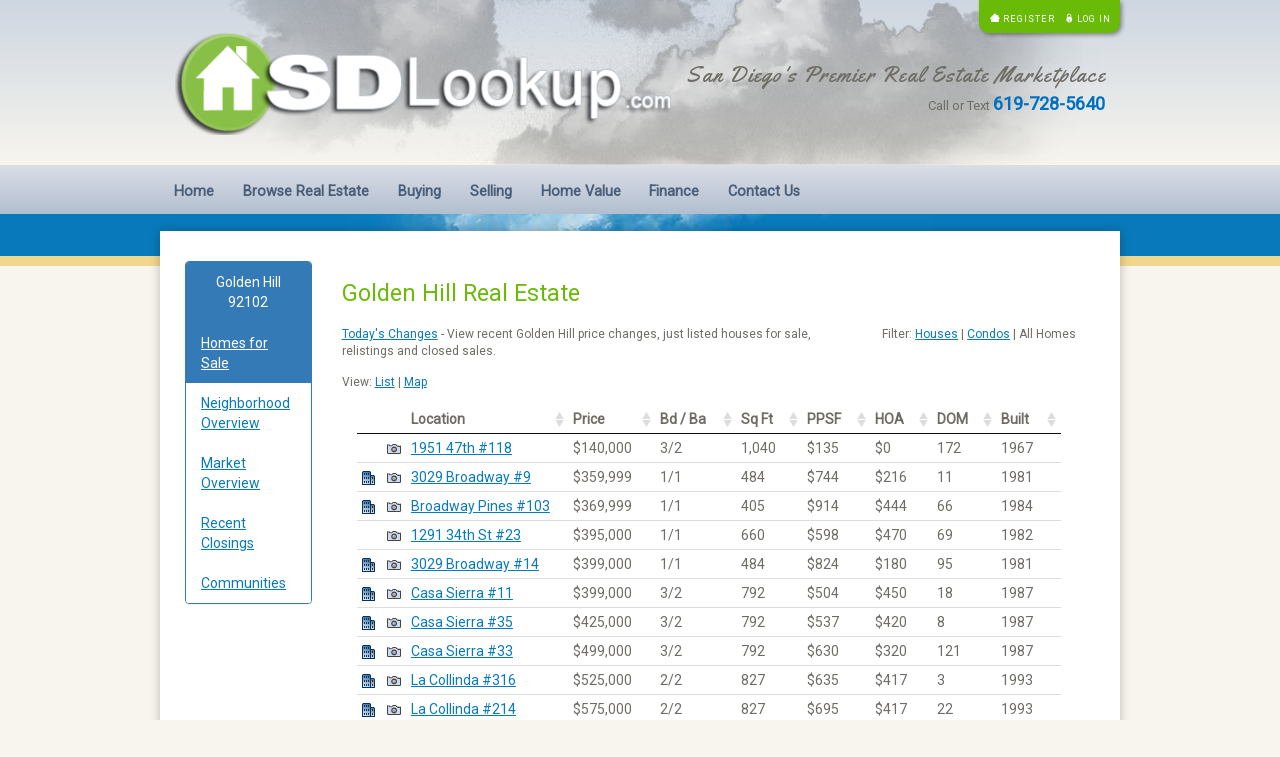

--- FILE ---
content_type: text/html; charset=utf-8
request_url: https://www.sdlookup.com/Real-Estate-Golden-Hill-Homes-For-Sale-92102
body_size: 12953
content:
<!DOCTYPE html><html lang="en"><head><meta charset="utf-8"/>
<script>var __ezHttpConsent={setByCat:function(src,tagType,attributes,category,force,customSetScriptFn=null){var setScript=function(){if(force||window.ezTcfConsent[category]){if(typeof customSetScriptFn==='function'){customSetScriptFn();}else{var scriptElement=document.createElement(tagType);scriptElement.src=src;attributes.forEach(function(attr){for(var key in attr){if(attr.hasOwnProperty(key)){scriptElement.setAttribute(key,attr[key]);}}});var firstScript=document.getElementsByTagName(tagType)[0];firstScript.parentNode.insertBefore(scriptElement,firstScript);}}};if(force||(window.ezTcfConsent&&window.ezTcfConsent.loaded)){setScript();}else if(typeof getEzConsentData==="function"){getEzConsentData().then(function(ezTcfConsent){if(ezTcfConsent&&ezTcfConsent.loaded){setScript();}else{console.error("cannot get ez consent data");force=true;setScript();}});}else{force=true;setScript();console.error("getEzConsentData is not a function");}},};</script>
<script>var ezTcfConsent=window.ezTcfConsent?window.ezTcfConsent:{loaded:false,store_info:false,develop_and_improve_services:false,measure_ad_performance:false,measure_content_performance:false,select_basic_ads:false,create_ad_profile:false,select_personalized_ads:false,create_content_profile:false,select_personalized_content:false,understand_audiences:false,use_limited_data_to_select_content:false,};function getEzConsentData(){return new Promise(function(resolve){document.addEventListener("ezConsentEvent",function(event){var ezTcfConsent=event.detail.ezTcfConsent;resolve(ezTcfConsent);});});}</script>
<script>if(typeof _setEzCookies!=='function'){function _setEzCookies(ezConsentData){var cookies=window.ezCookieQueue;for(var i=0;i<cookies.length;i++){var cookie=cookies[i];if(ezConsentData&&ezConsentData.loaded&&ezConsentData[cookie.tcfCategory]){document.cookie=cookie.name+"="+cookie.value;}}}}
window.ezCookieQueue=window.ezCookieQueue||[];if(typeof addEzCookies!=='function'){function addEzCookies(arr){window.ezCookieQueue=[...window.ezCookieQueue,...arr];}}
addEzCookies([{name:"ezoab_102371",value:"mod128-c; Path=/; Domain=sdlookup.com; Max-Age=7200",tcfCategory:"store_info",isEzoic:"true",},{name:"ezosuibasgeneris-1",value:"5a63d7ce-3e6c-46d2-48cd-7753004f246e; Path=/; Domain=sdlookup.com; Expires=Sun, 24 Jan 2027 21:33:24 UTC; Secure; SameSite=None",tcfCategory:"understand_audiences",isEzoic:"true",}]);if(window.ezTcfConsent&&window.ezTcfConsent.loaded){_setEzCookies(window.ezTcfConsent);}else if(typeof getEzConsentData==="function"){getEzConsentData().then(function(ezTcfConsent){if(ezTcfConsent&&ezTcfConsent.loaded){_setEzCookies(window.ezTcfConsent);}else{console.error("cannot get ez consent data");_setEzCookies(window.ezTcfConsent);}});}else{console.error("getEzConsentData is not a function");_setEzCookies(window.ezTcfConsent);}</script><script type="text/javascript" data-ezscrex='false' data-cfasync='false'>window._ezaq = Object.assign({"edge_cache_status":11,"edge_response_time":42,"url":"https://www.sdlookup.com/Real-Estate-Golden-Hill-Homes-For-Sale-92102"}, typeof window._ezaq !== "undefined" ? window._ezaq : {});</script><script type="text/javascript" data-ezscrex='false' data-cfasync='false'>window._ezaq = Object.assign({"ab_test_id":"mod128-c"}, typeof window._ezaq !== "undefined" ? window._ezaq : {});window.__ez=window.__ez||{};window.__ez.tf={};</script><script type="text/javascript" data-ezscrex='false' data-cfasync='false'>window.ezDisableAds = true;</script>
<script data-ezscrex='false' data-cfasync='false' data-pagespeed-no-defer>var __ez=__ez||{};__ez.stms=Date.now();__ez.evt={};__ez.script={};__ez.ck=__ez.ck||{};__ez.template={};__ez.template.isOrig=true;window.__ezScriptHost="//www.ezojs.com";__ez.queue=__ez.queue||function(){var e=0,i=0,t=[],n=!1,o=[],r=[],s=!0,a=function(e,i,n,o,r,s,a){var l=arguments.length>7&&void 0!==arguments[7]?arguments[7]:window,d=this;this.name=e,this.funcName=i,this.parameters=null===n?null:w(n)?n:[n],this.isBlock=o,this.blockedBy=r,this.deleteWhenComplete=s,this.isError=!1,this.isComplete=!1,this.isInitialized=!1,this.proceedIfError=a,this.fWindow=l,this.isTimeDelay=!1,this.process=function(){f("... func = "+e),d.isInitialized=!0,d.isComplete=!0,f("... func.apply: "+e);var i=d.funcName.split("."),n=null,o=this.fWindow||window;i.length>3||(n=3===i.length?o[i[0]][i[1]][i[2]]:2===i.length?o[i[0]][i[1]]:o[d.funcName]),null!=n&&n.apply(null,this.parameters),!0===d.deleteWhenComplete&&delete t[e],!0===d.isBlock&&(f("----- F'D: "+d.name),m())}},l=function(e,i,t,n,o,r,s){var a=arguments.length>7&&void 0!==arguments[7]?arguments[7]:window,l=this;this.name=e,this.path=i,this.async=o,this.defer=r,this.isBlock=t,this.blockedBy=n,this.isInitialized=!1,this.isError=!1,this.isComplete=!1,this.proceedIfError=s,this.fWindow=a,this.isTimeDelay=!1,this.isPath=function(e){return"/"===e[0]&&"/"!==e[1]},this.getSrc=function(e){return void 0!==window.__ezScriptHost&&this.isPath(e)&&"banger.js"!==this.name?window.__ezScriptHost+e:e},this.process=function(){l.isInitialized=!0,f("... file = "+e);var i=this.fWindow?this.fWindow.document:document,t=i.createElement("script");t.src=this.getSrc(this.path),!0===o?t.async=!0:!0===r&&(t.defer=!0),t.onerror=function(){var e={url:window.location.href,name:l.name,path:l.path,user_agent:window.navigator.userAgent};"undefined"!=typeof _ezaq&&(e.pageview_id=_ezaq.page_view_id);var i=encodeURIComponent(JSON.stringify(e)),t=new XMLHttpRequest;t.open("GET","//g.ezoic.net/ezqlog?d="+i,!0),t.send(),f("----- ERR'D: "+l.name),l.isError=!0,!0===l.isBlock&&m()},t.onreadystatechange=t.onload=function(){var e=t.readyState;f("----- F'D: "+l.name),e&&!/loaded|complete/.test(e)||(l.isComplete=!0,!0===l.isBlock&&m())},i.getElementsByTagName("head")[0].appendChild(t)}},d=function(e,i){this.name=e,this.path="",this.async=!1,this.defer=!1,this.isBlock=!1,this.blockedBy=[],this.isInitialized=!0,this.isError=!1,this.isComplete=i,this.proceedIfError=!1,this.isTimeDelay=!1,this.process=function(){}};function c(e,i,n,s,a,d,c,u,f){var m=new l(e,i,n,s,a,d,c,f);!0===u?o[e]=m:r[e]=m,t[e]=m,h(m)}function h(e){!0!==u(e)&&0!=s&&e.process()}function u(e){if(!0===e.isTimeDelay&&!1===n)return f(e.name+" blocked = TIME DELAY!"),!0;if(w(e.blockedBy))for(var i=0;i<e.blockedBy.length;i++){var o=e.blockedBy[i];if(!1===t.hasOwnProperty(o))return f(e.name+" blocked = "+o),!0;if(!0===e.proceedIfError&&!0===t[o].isError)return!1;if(!1===t[o].isComplete)return f(e.name+" blocked = "+o),!0}return!1}function f(e){var i=window.location.href,t=new RegExp("[?&]ezq=([^&#]*)","i").exec(i);"1"===(t?t[1]:null)&&console.debug(e)}function m(){++e>200||(f("let's go"),p(o),p(r))}function p(e){for(var i in e)if(!1!==e.hasOwnProperty(i)){var t=e[i];!0===t.isComplete||u(t)||!0===t.isInitialized||!0===t.isError?!0===t.isError?f(t.name+": error"):!0===t.isComplete?f(t.name+": complete already"):!0===t.isInitialized&&f(t.name+": initialized already"):t.process()}}function w(e){return"[object Array]"==Object.prototype.toString.call(e)}return window.addEventListener("load",(function(){setTimeout((function(){n=!0,f("TDELAY -----"),m()}),5e3)}),!1),{addFile:c,addFileOnce:function(e,i,n,o,r,s,a,l,d){t[e]||c(e,i,n,o,r,s,a,l,d)},addDelayFile:function(e,i){var n=new l(e,i,!1,[],!1,!1,!0);n.isTimeDelay=!0,f(e+" ...  FILE! TDELAY"),r[e]=n,t[e]=n,h(n)},addFunc:function(e,n,s,l,d,c,u,f,m,p){!0===c&&(e=e+"_"+i++);var w=new a(e,n,s,l,d,u,f,p);!0===m?o[e]=w:r[e]=w,t[e]=w,h(w)},addDelayFunc:function(e,i,n){var o=new a(e,i,n,!1,[],!0,!0);o.isTimeDelay=!0,f(e+" ...  FUNCTION! TDELAY"),r[e]=o,t[e]=o,h(o)},items:t,processAll:m,setallowLoad:function(e){s=e},markLoaded:function(e){if(e&&0!==e.length){if(e in t){var i=t[e];!0===i.isComplete?f(i.name+" "+e+": error loaded duplicate"):(i.isComplete=!0,i.isInitialized=!0)}else t[e]=new d(e,!0);f("markLoaded dummyfile: "+t[e].name)}},logWhatsBlocked:function(){for(var e in t)!1!==t.hasOwnProperty(e)&&u(t[e])}}}();__ez.evt.add=function(e,t,n){e.addEventListener?e.addEventListener(t,n,!1):e.attachEvent?e.attachEvent("on"+t,n):e["on"+t]=n()},__ez.evt.remove=function(e,t,n){e.removeEventListener?e.removeEventListener(t,n,!1):e.detachEvent?e.detachEvent("on"+t,n):delete e["on"+t]};__ez.script.add=function(e){var t=document.createElement("script");t.src=e,t.async=!0,t.type="text/javascript",document.getElementsByTagName("head")[0].appendChild(t)};__ez.dot=__ez.dot||{};__ez.queue.addFileOnce('/detroitchicago/boise.js', '/detroitchicago/boise.js?gcb=195-22&cb=5', true, [], true, false, true, false);__ez.queue.addFileOnce('/parsonsmaize/abilene.js', '/parsonsmaize/abilene.js?gcb=195-22&cb=e80eca0cdb', true, [], true, false, true, false);__ez.queue.addFileOnce('/parsonsmaize/mulvane.js', '/parsonsmaize/mulvane.js?gcb=195-22&cb=e75e48eec0', true, ['/parsonsmaize/abilene.js'], true, false, true, false);__ez.queue.addFileOnce('/detroitchicago/birmingham.js', '/detroitchicago/birmingham.js?gcb=195-22&cb=539c47377c', true, ['/parsonsmaize/abilene.js'], true, false, true, false);</script>
<script data-ezscrex="false" type="text/javascript" data-cfasync="false">window._ezaq = Object.assign({"ad_cache_level":0,"adpicker_placement_cnt":0,"ai_placeholder_cache_level":0,"ai_placeholder_placement_cnt":-1,"author":"SDLookup.com San Diego's Premier Real Estate Marketplace","domain":"sdlookup.com","domain_id":102371,"ezcache_level":0,"ezcache_skip_code":14,"has_bad_image":0,"has_bad_words":0,"is_sitespeed":0,"lt_cache_level":0,"response_size":57709,"response_size_orig":51807,"response_time_orig":32,"template_id":5,"url":"https://www.sdlookup.com/Real-Estate-Golden-Hill-Homes-For-Sale-92102","word_count":0,"worst_bad_word_level":0}, typeof window._ezaq !== "undefined" ? window._ezaq : {});__ez.queue.markLoaded('ezaqBaseReady');</script>
<script type='text/javascript' data-ezscrex='false' data-cfasync='false'>
window.ezAnalyticsStatic = true;

function analyticsAddScript(script) {
	var ezDynamic = document.createElement('script');
	ezDynamic.type = 'text/javascript';
	ezDynamic.innerHTML = script;
	document.head.appendChild(ezDynamic);
}
function getCookiesWithPrefix() {
    var allCookies = document.cookie.split(';');
    var cookiesWithPrefix = {};

    for (var i = 0; i < allCookies.length; i++) {
        var cookie = allCookies[i].trim();

        for (var j = 0; j < arguments.length; j++) {
            var prefix = arguments[j];
            if (cookie.indexOf(prefix) === 0) {
                var cookieParts = cookie.split('=');
                var cookieName = cookieParts[0];
                var cookieValue = cookieParts.slice(1).join('=');
                cookiesWithPrefix[cookieName] = decodeURIComponent(cookieValue);
                break; // Once matched, no need to check other prefixes
            }
        }
    }

    return cookiesWithPrefix;
}
function productAnalytics() {
	var d = {"pr":[6],"omd5":"45ab8b6be468d9218d4ee812ba1ba1cd","nar":"risk score"};
	d.u = _ezaq.url;
	d.p = _ezaq.page_view_id;
	d.v = _ezaq.visit_uuid;
	d.ab = _ezaq.ab_test_id;
	d.e = JSON.stringify(_ezaq);
	d.ref = document.referrer;
	d.c = getCookiesWithPrefix('active_template', 'ez', 'lp_');
	if(typeof ez_utmParams !== 'undefined') {
		d.utm = ez_utmParams;
	}

	var dataText = JSON.stringify(d);
	var xhr = new XMLHttpRequest();
	xhr.open('POST','/ezais/analytics?cb=1', true);
	xhr.onload = function () {
		if (xhr.status!=200) {
            return;
		}

        if(document.readyState !== 'loading') {
            analyticsAddScript(xhr.response);
            return;
        }

        var eventFunc = function() {
            if(document.readyState === 'loading') {
                return;
            }
            document.removeEventListener('readystatechange', eventFunc, false);
            analyticsAddScript(xhr.response);
        };

        document.addEventListener('readystatechange', eventFunc, false);
	};
	xhr.setRequestHeader('Content-Type','text/plain');
	xhr.send(dataText);
}
__ez.queue.addFunc("productAnalytics", "productAnalytics", null, true, ['ezaqBaseReady'], false, false, false, true);
</script><base href="https://www.sdlookup.com/Real-Estate-Golden-Hill-Homes-For-Sale-92102"/>
    <!-- Global site tag (gtag.js) - Google Analytics -->
    <script async="" src="https://www.googletagmanager.com/gtag/js?id=UA-41852785-2"></script>
    <script>
        window.dataLayer = window.dataLayer || [];
        function gtag() { dataLayer.push(arguments); }
        gtag('js', new Date());

        gtag('config', 'UA-41852785-2');
    </script>

    <!-- Global site tag (gtag.js) - Google Ads: 988385471 -->
    <script async="" src="https://www.googletagmanager.com/gtag/js?id=AW-988385471"></script>
    <script>window.dataLayer = window.dataLayer || []; function gtag() { dataLayer.push(arguments); } gtag('js', new Date()); gtag('config', 'AW-988385471');</script>

    
    <meta name="viewport" content="width=device-width, initial-scale=1.0, user-scalable=yes"/>
    
    <meta id="MetaDescription" name="DESCRIPTION" content="Golden Hill Real Estate Made Easy. SDLookup has homes for sale, their sales histories, comparable closed sales data - everything in one place."/>
    <meta id="MetaKeywords" name="KEYWORDS" content="Golden Hill Homes, Real Estate, For Sale Homes, MLS, Listings"/>
    <meta name="COPYRIGHT" content="Copyright 2020 by Lookup Realty, Inc."/>
    <meta name="AUTHOR" content="SDLookup.com San Diego&#39;s Premier Real Estate Marketplace"/>
    <meta name="RESOURCE-TYPE" content="DOCUMENT"/>
    <meta name="DISTRIBUTION" content="GLOBAL"/>
    <meta name="ROBOTS" content="INDEX, FOLLOW"/>
    <meta name="REVISIT-AFTER" content="1 DAYS"/>
    <meta name="RATING" content="GENERAL"/>

    <meta id="MetaCopyright" name="copyright" content="Copyright 2020 by Lookup Realty, Inc."/>
    <meta id="MetaAuthor" name="author" content="SDLookup.com San Diego&#39;s Premier Real Estate Marketplace"/>

    <!-- Google Auto Ads -->

    <!-- Facebook Pixel Code -->
    <script>
        !function (f, b, e, v, n, t, s) {
            if (f.fbq) return; n = f.fbq = function () {
                n.callMethod ?
                    n.callMethod.apply(n, arguments) : n.queue.push(arguments)
            };
            if (!f._fbq) f._fbq = n; n.push = n; n.loaded = !0; n.version = '2.0';
            n.queue = []; t = b.createElement(e); t.async = !0;
            t.src = v; s = b.getElementsByTagName(e)[0];
            s.parentNode.insertBefore(t, s)
        }(window, document, 'script',
            'https://connect.facebook.net/en_US/fbevents.js');
        fbq('init', '2145708739075213');
        fbq('track', 'PageView');
    </script>
    <noscript>
        <img height="1" width="1" style="display:none"
             src="https://www.facebook.com/tr?id=2145708739075213&ev=PageView&noscript=1" />
    </noscript>
    <!-- End Facebook Pixel Code -->
    <!-- FB moderation hook -->
    <meta property="fb:app_id" content="318475652159298"/>

    <!-- FB SSO script -->
    <script>
        window.fbAsyncInit = function () {
            FB.init({
                appId: '318475652159298',
                cookie: true,
                xfbml: true,
                version: 'v10.0'
            });

            FB.AppEvents.logPageView();

        };

        (function (d, s, id) {
            var js, fjs = d.getElementsByTagName(s)[0];
            if (d.getElementById(id)) { return; }
            js = d.createElement(s); js.id = id;
            js.src = "https://connect.facebook.net/en_US/sdk.js";
            fjs.parentNode.insertBefore(js, fjs);
        }(document, 'script', 'facebook-jssdk'));
    </script>

    <!-- End FB SSO script -->

    <title>Golden Hill Real Estate - SDLookup.com</title>

    
    
        <link rel="stylesheet" href="https://ajax.aspnetcdn.com/ajax/bootstrap/3.3.7/css/bootstrap.min.css"/>
<meta name="x-stylesheet-fallback-test" content="" class="sr-only"/><script>!function(a,b,c,d){var e,f=document,g=f.getElementsByTagName("SCRIPT"),h=g[g.length-1].previousElementSibling,i=f.defaultView&&f.defaultView.getComputedStyle?f.defaultView.getComputedStyle(h):h.currentStyle;if(i&&i[a]!==b)for(e=0;e<c.length;e++)f.write('<link href="'+c[e]+'" '+d+"/>")}("position","absolute",["\/lib\/bootstrap\/dist\/css\/bootstrap.min.css"], "rel=\u0022stylesheet\u0022 ");</script>
        <link rel="stylesheet" href="/lib/font-awesome/css/font-awesome.min.css"/>
        <link rel="stylesheet" href="/css/site.css?v=GpjnaPPf55joGz_beKy-QLPlUWDqSpJQSxqtV5L1vLQ"/>
        <link rel="stylesheet" href="https://cdn.datatables.net/1.10.15/css/jquery.dataTables.min.css"/>
        <link rel="stylesheet" href="/lib/flexslider2/css/flexslider.css"/>
    
    <link rel="shortcut icon" type="image/x-icon" href="/favicon.ico"/>
<link rel='canonical' href='https://www.sdlookup.com/Real-Estate-Golden-Hill-Homes-For-Sale-92102' />
<script type='text/javascript'>
var ezoTemplate = 'orig_site';
var ezouid = '1';
var ezoFormfactor = '1';
</script><script data-ezscrex="false" type='text/javascript'>
var soc_app_id = '0';
var did = 102371;
var ezdomain = 'sdlookup.com';
var ezoicSearchable = 1;
</script></head>
<body>
    
    
        <script src="https://ajax.aspnetcdn.com/ajax/jquery/jquery-2.2.0.min.js" crossorigin="anonymous" integrity="sha384-K+ctZQ+LL8q6tP7I94W+qzQsfRV2a+AfHIi9k8z8l9ggpc8X+Ytst4yBo/hH+8Fk">
        </script>
<script>(window.jQuery||document.write("\u003Cscript src=\u0022\/lib\/jquery\/dist\/jquery.min.js\u0022 crossorigin=\u0022anonymous\u0022 integrity=\u0022sha384-K\u002BctZQ\u002BLL8q6tP7I94W\u002BqzQsfRV2a\u002BAfHIi9k8z8l9ggpc8X\u002BYtst4yBo\/hH\u002B8Fk\u0022\u003E\u003C\/script\u003E"));</script>
        <script src="https://ajax.aspnetcdn.com/ajax/bootstrap/3.3.7/bootstrap.min.js" crossorigin="anonymous" integrity="sha384-Tc5IQib027qvyjSMfHjOMaLkfuWVxZxUPnCJA7l2mCWNIpG9mGCD8wGNIcPD7Txa">
        </script>
<script>(window.jQuery && window.jQuery.fn && window.jQuery.fn.modal||document.write("\u003Cscript src=\u0022\/lib\/bootstrap\/dist\/js\/bootstrap.min.js\u0022 crossorigin=\u0022anonymous\u0022 integrity=\u0022sha384-Tc5IQib027qvyjSMfHjOMaLkfuWVxZxUPnCJA7l2mCWNIpG9mGCD8wGNIcPD7Txa\u0022\u003E\u003C\/script\u003E"));</script>
        <script src="https://cdn.datatables.net/1.10.15/js/jquery.dataTables.min.js"></script>
        <script src="/js/site.min.js?v=47DEQpj8HBSa-_TImW-5JCeuQeRkm5NMpJWZG3hSuFU"></script>
        <script src="/lib/flexslider2/js/jquery.flexslider-min.js"></script>
    
    <script type="text/javascript">

        $(document).ready(function () {

            var navbar = $('.navbar');
            var origOffsetY = navbar.offset().top;

            function scroll() {

                if ($(window).scrollTop() >= origOffsetY) {
                    $('.navbar').addClass('navbar-fixed-top');
                    $('.body-content').addClass('navbar-padding');
                } else {
                    $('.navbar').removeClass('navbar-fixed-top');
                    $('.body-content').removeClass('navbar-padding');
                }
            }

            document.onscroll = scroll;

            //
            $(".dropdown").hover(
                function () {
                    $('.dropdown-menu', this).stop().fadeIn("fast");
                },
                function () {
                    $('.dropdown-menu', this).stop().fadeOut("fast");
                });
        });

    </script>
    <div id="fb-root"></div>
    <script>
        (function (d, s, id) {
            var js, fjs = d.getElementsByTagName(s)[0];
            if (d.getElementById(id)) return;
            js = d.createElement(s); js.id = id;
            js.src = 'https://connect.facebook.net/en_US/sdk.js#xfbml=1&version=v2.11';
            fjs.parentNode.insertBefore(js, fjs);
        }(document, 'script', 'facebook-jssdk'));
    </script>
    
    <div class="banner">
        <div class="container banner-inner">
            

    <div class="row">
        <div class="col-xs-12 text-right header-top">
            <ul class="nav navbar-nav navbar-right login-box">
                <li class="register"><a href="/Account/Register">Register</a></li>
                <li class="login"><a href="/Account/Login">Log in</a></li>
            </ul>
        </div>
    </div>

            <div class="row">
                <div class="col-xs-12 col-md-7"><img class="banner-image logo" src="/images/logo.png" alt="SDLookup logo"/></div>
                <div class="col-xs-12 col-md-5 text-right">
                    <div class="HeaderTagline">San Diego&#39;s Premier Real Estate Marketplace</div>
                    <div class="sub-tag">Call or Text <span>619-728-5640</span></div>
                </div>
            </div>
        </div>
    </div>
    <div class="navbar">
    <div class="container">
        <div class="navbar-header">
            <button type="button" class="navbar-toggle" data-toggle="collapse" data-target=".navbar-collapse">
                <span class="sr-only">Toggle navigation</span>
                <span class="icon-bar"></span>
                <span class="icon-bar"></span>
                <span class="icon-bar"></span>
            </button>
        </div>
        <div class="navbar-collapse collapse">
            <ul class="nav navbar-nav">
                <li><a class="" href="/">Home</a></li>
                <li><a class="" href="/Browse-Real-Estate">Browse Real Estate</a></li>
                <li><a class="" href="/Articles/1st-time-home-buyer">Buying</a></li>
                <li><a class="" href="/Selling">Selling</a></li>
                <li><a class="" href="/Home-Value">Home Value</a></li>
                <li><a class="" href="/Finance">Finance</a></li>
                <li><a class="" href="/Contact">Contact Us</a></li>
            </ul>
        </div> 
    </div>
</div> 

        <div id="skin-banner">
            <div class="containing-width clearfix">
                <div class="row clearfix"></div>
            </div>
        </div>
    <div class="container body-content">
            <div class="row">
        <div class="col-md-2">
            
<style>
    .list-group-item.rightnav.selected {
        background-color: #333333;
    }
</style>

<style>
    .list-group-item.rightnav.selected {
        background-color: #333333;
    }
</style>

<div class="panel panel-primary">
    <div class="panel-heading text-center">Golden Hill<br/>92102</div>
    <div class="list-group">
        <a name="miHomes" id="miHomes" href="/Real-Estate-Golden-Hill-Homes-For-Sale-92102" class="list-group-item rightnav active">Homes for Sale</a>
        <a name="miNeighborhood" id="miNeighborhood" href="/Neighborhood-Overview-92102-Golden-Hill" class="list-group-item rightnav ">Neighborhood Overview</a>
        <a name="miMarket" id="miMarket" href="/Market-92102-Golden-Hill" class="list-group-item rightnav ">Market Overview</a>
        <a name="miClosings" id="miClosings" href="/Closings-92102-Golden-Hill" class="list-group-item rightnav ">Recent Closings</a>
        <a name="miCommunities" id="miCommunities" href="/Communities-92102-Golden-Hill" class="list-group-item rightnav ">Communities</a>
    </div>
</div>
<div class="left-mini-nav-ad">
    <!-- Original Adsense ad block -->
    <script async="" src="//pagead2.googlesyndication.com/pagead/js/adsbygoogle.js"></script>
    <!-- Right side below nav -->
    <ins class="adsbygoogle" style="display:block" data-ad-client="ca-pub-9613996106994594" data-ad-slot="5066811778" data-ad-format="auto" data-full-width-responsive="true"></ins>
    <script>
        (adsbygoogle = window.adsbygoogle || []).push({});
    </script>
</div>

            <!-- Ezoic - browse_below_neighborhood_mininav - sidebar_bottom -->
            <div id="ezoic-pub-ad-placeholder-129">
                
            </div>
            <!-- End Ezoic - browse_below_neighborhood_mininav - sidebar_bottom -->
        </div>
        <div class="col-md-10">
            <h1 class="browse-section-header-modded">Golden Hill Real Estate</h1>
            <div class="row">
                <div class="col-md-8">
                    <p>
                        <a href="/Todays-MLS-Updates-26-Golden-Hill">Today&#39;s Changes</a> - View recent Golden Hill price changes, just listed houses for sale, relistings and closed sales.
                    </p>
                    <p>
                        View:
                        <a href="/Real-Estate-Golden-Hill-Homes-For-Sale-92102">List</a> |
                        <a href="/MLS-Map-Golden-Hill-Homes-92102">Map</a>
                    </p>
                </div>
                <div class="col-md-4">
                    <p class="pull-right">
                        Filter: <a href="/Real-Estate-Golden-Hill-Houses-For-Sale-92102">Houses</a> |
                        <a href="/Real-Estate-Golden-Hill-Condos-For-Sale-92102">Condos</a> |
                        All Homes
                    </p>
                </div>
            </div>
            <div class="row">
                <div id="propImageContainer" style="background-color: rgb(255, 255, 255); width: 200px; height: 200px; position: absolute; top: 526px; left: 184px; display: none; z-index: 100;">
                    <div align="center" style="padding: 8px 2px 2px 2px;">
                        <img border="0" style=" width:200px; height:200px;" alt="placeholder"/>
                    </div>
                </div>
                <table id="listingTable" class="hover row-border compact" cellspacing="0" style="padding: 0 15px 0 15px;">
                    <thead>
                        <tr>
                            <th data-orderable="false"> </th>
                            <th data-orderable="false"> </th>
                            <th>Location</th>
                            <th>Price</th>
                            <th>Bd / Ba</th>
                            <th>Sq Ft</th>
                            <th>PPSF</th>
                            <th>HOA</th>
                            <th>DOM</th>
                            <th>Built</th>
                            <th>SPrice</th>
                            <th>SLocation</th>
                        </tr>
                    </thead>
                        <tbody><tr>
                            <td>
                            </td>
                            <td>
                                    <a href="/MLS-PTP2505932-1951-47th-118-San-Diego-CA-92102"><img class="image-popup" src="/images/Pic.gif" propimage="https://cdn.realtyfeed.com/cdn/127/306510850/be78900938072c6285e3b905bd0a07d9.webp" alt="https://cdn.realtyfeed.com/cdn/127/306510850/be78900938072c6285e3b905bd0a07d9.webp"/></a>
                            </td>
                            <td><a href="/MLS-PTP2505932-1951-47th-118-San-Diego-CA-92102">1951 47th #118</a></td>
                            <td>$140,000   </td>
                            <td>3/2</td>
                            <td>1,040</td>
                            <td>$135</td>
                            <td>$0</td>
                            <td>172</td>
                            <td>1967</td>
                            <td>140000</td>
                            <td>47TH1951118</td>
                        </tr>
                        <tr>
                            <td>
                                    <a href="/Browse/Community/477"><img src="/images/Building.gif" alt="Building"/></a>
                            </td>
                            <td>
                                    <a href="/MLS-2600902-3029-Broadway-9-San-Diego-CA-92102"><img class="image-popup" src="/images/Pic.gif" propimage="https://cdn.realtyfeed.com/cdn/127/2600902/3d5c903156701bb5186b8671d1cdb5d8.webp" alt="https://cdn.realtyfeed.com/cdn/127/2600902/3d5c903156701bb5186b8671d1cdb5d8.webp"/></a>
                            </td>
                            <td><a href="/MLS-2600902-3029-Broadway-9-San-Diego-CA-92102">3029 Broadway #9</a></td>
                            <td>$359,999   </td>
                            <td>1/1</td>
                            <td>484</td>
                            <td>$744</td>
                            <td>$216</td>
                            <td>11</td>
                            <td>1981</td>
                            <td>359999</td>
                            <td>3029 Broadway9</td>
                        </tr>
                        <tr>
                            <td>
                                    <a href="/Browse/Community/205"><img src="/images/Building.gif" alt="Building"/></a>
                            </td>
                            <td>
                                    <a href="/MLS-NDP2510938-2650-Broadway-103-San-Diego-CA-92102"><img class="image-popup" src="/images/Pic.gif" propimage="https://cdn.realtyfeed.com/cdn/127/306590705/9301465d8472f61715f3dd6067026df6.webp" alt="https://cdn.realtyfeed.com/cdn/127/306590705/9301465d8472f61715f3dd6067026df6.webp"/></a>
                            </td>
                            <td><a href="/MLS-NDP2510938-2650-Broadway-103-San-Diego-CA-92102">Broadway Pines #103</a></td>
                            <td>$369,999   </td>
                            <td>1/1</td>
                            <td>405</td>
                            <td>$914</td>
                            <td>$444</td>
                            <td>66</td>
                            <td>1984</td>
                            <td>369999</td>
                            <td>Broadway Pines103</td>
                        </tr>
                        <tr>
                            <td>
                            </td>
                            <td>
                                    <a href="/MLS-250041352-1291-34th-St-23-San-Diego-CA-92102"><img class="image-popup" src="/images/Pic.gif" propimage="https://cdn.realtyfeed.com/cdn/127/250041352/c56661b3435e49b8bb130b4fbbef33e0.webp" alt="https://cdn.realtyfeed.com/cdn/127/250041352/c56661b3435e49b8bb130b4fbbef33e0.webp"/></a>
                            </td>
                            <td><a href="/MLS-250041352-1291-34th-St-23-San-Diego-CA-92102">1291 34th St #23</a></td>
                            <td>$395,000   </td>
                            <td>1/1</td>
                            <td>660</td>
                            <td>$598</td>
                            <td>$470</td>
                            <td>69</td>
                            <td>1982</td>
                            <td>395000</td>
                            <td>34TH129123</td>
                        </tr>
                        <tr>
                            <td>
                                    <a href="/Browse/Community/477"><img src="/images/Building.gif" alt="Building"/></a>
                            </td>
                            <td>
                                    <a href="/MLS-PTP2507969-3029-Broadway-14-San-Diego-CA-92102"><img class="image-popup" src="/images/Pic.gif" propimage="https://cdn.realtyfeed.com/cdn/127/306570623/429769a7ac5f24e149bccba50c709ce4.webp" alt="https://cdn.realtyfeed.com/cdn/127/306570623/429769a7ac5f24e149bccba50c709ce4.webp"/></a>
                            </td>
                            <td><a href="/MLS-PTP2507969-3029-Broadway-14-San-Diego-CA-92102">3029 Broadway #14</a></td>
                            <td>$399,000   </td>
                            <td>1/1</td>
                            <td>484</td>
                            <td>$824</td>
                            <td>$180</td>
                            <td>95</td>
                            <td>1981</td>
                            <td>399000</td>
                            <td>3029 Broadway14</td>
                        </tr>
                        <tr>
                            <td>
                                    <a href="/Browse/Community/334"><img src="/images/Building.gif" alt="Building"/></a>
                            </td>
                            <td>
                                    <a href="/MLS-2600314-227-50th-St-11-San-Diego-CA-92102"><img class="image-popup" src="/images/Pic.gif" propimage="https://cdn.realtyfeed.com/cdn/127/2600314/1dae011fdd0641d20c66cfa237e086ef.webp" alt="https://cdn.realtyfeed.com/cdn/127/2600314/1dae011fdd0641d20c66cfa237e086ef.webp"/></a>
                            </td>
                            <td><a href="/MLS-2600314-227-50th-St-11-San-Diego-CA-92102">Casa Sierra #11</a></td>
                            <td>$399,000   </td>
                            <td>3/2</td>
                            <td>792</td>
                            <td>$504</td>
                            <td>$450</td>
                            <td>18</td>
                            <td>1987</td>
                            <td>399000</td>
                            <td>Casa Sierra11</td>
                        </tr>
                        <tr>
                            <td>
                                    <a href="/Browse/Community/334"><img src="/images/Building.gif" alt="Building"/></a>
                            </td>
                            <td>
                                    <a href="/MLS-PTP2600436-239-50th-St-35-San-Diego-CA-92102"><img class="image-popup" src="/images/Pic.gif" propimage="https://cdn.realtyfeed.com/cdn/127/306621140/cd9e79af0813c3f86e45a05836e7754e.webp" alt="https://cdn.realtyfeed.com/cdn/127/306621140/cd9e79af0813c3f86e45a05836e7754e.webp"/></a>
                            </td>
                            <td><a href="/MLS-PTP2600436-239-50th-St-35-San-Diego-CA-92102">Casa Sierra #35</a></td>
                            <td>$425,000   </td>
                            <td>3/2</td>
                            <td>792</td>
                            <td>$537</td>
                            <td>$420</td>
                            <td>8</td>
                            <td>1987</td>
                            <td>425000</td>
                            <td>Casa Sierra35</td>
                        </tr>
                        <tr>
                            <td>
                                    <a href="/Browse/Community/334"><img src="/images/Building.gif" alt="Building"/></a>
                            </td>
                            <td>
                                    <a href="/MLS-250039921-239-50th-St-33-San-Diego-CA-92102"><img class="image-popup" src="/images/Pic.gif" propimage="https://cdn.realtyfeed.com/cdn/127/250039921/b7713f44b0e08d0154778d59a97c7737.webp" alt="https://cdn.realtyfeed.com/cdn/127/250039921/b7713f44b0e08d0154778d59a97c7737.webp"/></a>
                            </td>
                            <td><a href="/MLS-250039921-239-50th-St-33-San-Diego-CA-92102">Casa Sierra #33</a></td>
                            <td>$499,000   </td>
                            <td>3/2</td>
                            <td>792</td>
                            <td>$630</td>
                            <td>$320</td>
                            <td>121</td>
                            <td>1987</td>
                            <td>499000</td>
                            <td>Casa Sierra33</td>
                        </tr>
                        <tr>
                            <td>
                                    <a href="/Browse/Community/369"><img src="/images/Building.gif" alt="Building"/></a>
                            </td>
                            <td>
                                    <a href="/MLS-SW26013812-3078-Broadway-316-San-Diego-CA-92102"><img class="image-popup" src="/images/Pic.gif" propimage="https://cdn.realtyfeed.com/cdn/127/306624676/e909181ab26cced93134f2e99bac26eb.webp" alt="https://cdn.realtyfeed.com/cdn/127/306624676/e909181ab26cced93134f2e99bac26eb.webp"/></a>
                            </td>
                            <td><a href="/MLS-SW26013812-3078-Broadway-316-San-Diego-CA-92102">La Collinda #316</a></td>
                            <td>$525,000   </td>
                            <td>2/2</td>
                            <td>827</td>
                            <td>$635</td>
                            <td>$417</td>
                            <td>3</td>
                            <td>1993</td>
                            <td>525000</td>
                            <td>La Collinda316</td>
                        </tr>
                        <tr>
                            <td>
                                    <a href="/Browse/Community/369"><img src="/images/Building.gif" alt="Building"/></a>
                            </td>
                            <td>
                                    <a href="/MLS-2600016-3078-Broadway-214-San-Diego-CA-92102"><img class="image-popup" src="/images/Pic.gif" propimage="https://cdn.realtyfeed.com/cdn/127/2600016/77e41c6e77a7dcbad42a26e798a8d684.webp" alt="https://cdn.realtyfeed.com/cdn/127/2600016/77e41c6e77a7dcbad42a26e798a8d684.webp"/></a>
                            </td>
                            <td><a href="/MLS-2600016-3078-Broadway-214-San-Diego-CA-92102">La Collinda #214</a></td>
                            <td>$575,000   </td>
                            <td>2/2</td>
                            <td>827</td>
                            <td>$695</td>
                            <td>$417</td>
                            <td>22</td>
                            <td>1993</td>
                            <td>575000</td>
                            <td>La Collinda214</td>
                        </tr>
                        <tr>
                            <td>
                                    <a href="/Browse/Community/360"><img src="/images/Building.gif" alt="Building"/></a>
                            </td>
                            <td>
                                    <a href="/MLS-250045225-2950-Broadway-16-San-Diego-CA-92102"><img class="image-popup" src="/images/Pic.gif" propimage="https://cdn.realtyfeed.com/cdn/127/250045225/b76b10294d9dd2dd41fda1e2133ebc51.webp" alt="https://cdn.realtyfeed.com/cdn/127/250045225/b76b10294d9dd2dd41fda1e2133ebc51.webp"/></a>
                            </td>
                            <td><a href="/MLS-250045225-2950-Broadway-16-San-Diego-CA-92102">Golden Homes #16</a></td>
                            <td>$575,000   </td>
                            <td>2/2</td>
                            <td>921</td>
                            <td>$624</td>
                            <td>$594</td>
                            <td>50</td>
                            <td>1981</td>
                            <td>575000</td>
                            <td>Golden Homes16</td>
                        </tr>
                        <tr>
                            <td>
                            </td>
                            <td>
                                    <a href="/MLS-2601112-4636-Hartley-St-3-San-Diego-CA-92102"><img class="image-popup" src="/images/Pic.gif" propimage="https://cdn.realtyfeed.com/cdn/127/2601112/c3725978a2d78a39906d8527fce22435.webp" alt="https://cdn.realtyfeed.com/cdn/127/2601112/c3725978a2d78a39906d8527fce22435.webp"/></a>
                            </td>
                            <td><a href="/MLS-2601112-4636-Hartley-St-3-San-Diego-CA-92102">4636 Hartley St #3</a></td>
                            <td>$599,000   </td>
                            <td>2/3</td>
                            <td>1,141</td>
                            <td>$525</td>
                            <td>$330</td>
                            <td>9</td>
                            <td>1995</td>
                            <td>599000</td>
                            <td>HARTLEY46363</td>
                        </tr>
                        <tr>
                            <td>
                            </td>
                            <td>
                                    <a href="/MLS-PT26011859-3162-L-St-San-Diego-CA-92102"><img class="image-popup" src="/images/Pic.gif" propimage="https://cdn.realtyfeed.com/cdn/127/306622606/dbe1dbc73d47a7119e2c3f7a1cbc1b1c.webp" alt="https://cdn.realtyfeed.com/cdn/127/306622606/dbe1dbc73d47a7119e2c3f7a1cbc1b1c.webp"/></a>
                            </td>
                            <td><a href="/MLS-PT26011859-3162-L-St-San-Diego-CA-92102">3162 L St</a></td>
                            <td>$675,000   </td>
                            <td>2/1</td>
                            <td>768</td>
                            <td>$879</td>
                            <td>$0</td>
                            <td>6</td>
                            <td>2008</td>
                            <td>675000</td>
                            <td>L3162</td>
                        </tr>
                        <tr>
                            <td>
                            </td>
                            <td>
                                    <a href="/MLS-2600226-4851-Federal-Blvd-San-Diego-CA-92102"><img class="image-popup" src="/images/Pic.gif" propimage="https://cdn.realtyfeed.com/cdn/127/2600226/5dec5845a638cd0e6c8eb8808c4b2d16.webp" alt="https://cdn.realtyfeed.com/cdn/127/2600226/5dec5845a638cd0e6c8eb8808c4b2d16.webp"/></a>
                            </td>
                            <td><a href="/MLS-2600226-4851-Federal-Blvd-San-Diego-CA-92102">4851 Federal Blvd</a></td>
                            <td>$725,000   </td>
                            <td>4/2</td>
                            <td>1,488</td>
                            <td>$487</td>
                            <td>$0</td>
                            <td>19</td>
                            <td>1947</td>
                            <td>725000</td>
                            <td>FEDERAL4851</td>
                        </tr>
                        <tr>
                            <td>
                            </td>
                            <td>
                                    <a href="/MLS-260001336-1261-34th-St-28-San-Diego-CA-92102"><img class="image-popup" src="/images/Pic.gif" propimage="https://cdn.realtyfeed.com/cdn/127/260001336/ec916739346cc2e239923d7507e0332d.webp" alt="https://cdn.realtyfeed.com/cdn/127/260001336/ec916739346cc2e239923d7507e0332d.webp"/></a>
                            </td>
                            <td><a href="/MLS-260001336-1261-34th-St-28-San-Diego-CA-92102">1261 34th St #28</a></td>
                            <td>$743,949   </td>
                            <td>2/3</td>
                            <td>1,214</td>
                            <td>$613</td>
                            <td>$575</td>
                            <td>7</td>
                            <td>1982</td>
                            <td>743949</td>
                            <td>34TH126128</td>
                        </tr>
                        <tr>
                            <td>
                            </td>
                            <td>
                                    <a href="/MLS-260001387-4650-Hilltop-San-Diego-CA-92102"><img class="image-popup" src="/images/Pic.gif" propimage="https://cdn.realtyfeed.com/cdn/127/260001387/2a33156d7f3621f8e329ce82c3fa83e7.webp" alt="https://cdn.realtyfeed.com/cdn/127/260001387/2a33156d7f3621f8e329ce82c3fa83e7.webp"/></a>
                            </td>
                            <td><a href="/MLS-260001387-4650-Hilltop-San-Diego-CA-92102">4650 Hilltop</a></td>
                            <td>$749,000   </td>
                            <td>3/2</td>
                            <td>1,064</td>
                            <td>$704</td>
                            <td>$0</td>
                            <td>6</td>
                            <td>1954</td>
                            <td>749000</td>
                            <td>HILLTOP4650</td>
                        </tr>
                        <tr>
                            <td>
                            </td>
                            <td>
                                    <a href="/MLS-PTP2509310-742-Morrison-St-San-Diego-CA-92102"><img class="image-popup" src="/images/Pic.gif" propimage="https://cdn.realtyfeed.com/cdn/127/306609303/59a804026472931e8672828e6782b7a2.webp" alt="https://cdn.realtyfeed.com/cdn/127/306609303/59a804026472931e8672828e6782b7a2.webp"/></a>
                            </td>
                            <td><a href="/MLS-PTP2509310-742-Morrison-St-San-Diego-CA-92102">742 Morrison St</a></td>
                            <td>$780,000   </td>
                            <td>3/2</td>
                            <td>1,032</td>
                            <td>$756</td>
                            <td>$0</td>
                            <td>26</td>
                            <td>1942</td>
                            <td>780000</td>
                            <td>MORRISON742</td>
                        </tr>
                        <tr>
                            <td>
                            </td>
                            <td>
                                    <a href="/MLS-250037973-3043-Market-St-San-Diego-CA-92102"><img class="image-popup" src="/images/Pic.gif" propimage="https://cdn.realtyfeed.com/cdn/127/250037973/eecc7b9996b775fd0ee92e6f64579b6c.webp" alt="https://cdn.realtyfeed.com/cdn/127/250037973/eecc7b9996b775fd0ee92e6f64579b6c.webp"/></a>
                            </td>
                            <td><a href="/MLS-250037973-3043-Market-St-San-Diego-CA-92102">3043 Market St</a></td>
                            <td>$785,000<a href="#" title="List Price Reduced $114,000 on 01/23/2026
From $899,000 to $785,000"><img src="/images/dn.gif" border="0"/></a></td>
                            <td>Studio</td>
                            <td>n/a</td>
                            <td>n/a</td>
                            <td>$0</td>
                            <td>143</td>
                            <td>1935</td>
                            <td>785000</td>
                            <td>MARKET3043</td>
                        </tr>
                        <tr>
                            <td>
                            </td>
                            <td>
                                    <a href="/MLS-PTP2508437-224-29th-St-San-Diego-CA-92102"><img class="image-popup" src="/images/Pic.gif" propimage="https://cdn.realtyfeed.com/cdn/127/306584342/2018d3e0ec5d8d57df6a58e2c6e6a3d1.webp" alt="https://cdn.realtyfeed.com/cdn/127/306584342/2018d3e0ec5d8d57df6a58e2c6e6a3d1.webp"/></a>
                            </td>
                            <td><a href="/MLS-PTP2508437-224-29th-St-San-Diego-CA-92102">224 29th St</a></td>
                            <td>$795,000   </td>
                            <td>3/1</td>
                            <td>1,110</td>
                            <td>$716</td>
                            <td>$0</td>
                            <td>77</td>
                            <td>1903</td>
                            <td>795000</td>
                            <td>29TH224</td>
                        </tr>
                        <tr>
                            <td>
                            </td>
                            <td>
                                    <a href="/MLS-250046070-244-26th-St-San-Diego-CA-92102"><img class="image-popup" src="/images/Pic.gif" propimage="https://cdn.realtyfeed.com/cdn/127/250046070/7b261cbceaaac8a719fa32e27c0c60e9.webp" alt="https://cdn.realtyfeed.com/cdn/127/250046070/7b261cbceaaac8a719fa32e27c0c60e9.webp"/></a>
                            </td>
                            <td><a href="/MLS-250046070-244-26th-St-San-Diego-CA-92102">244 26th St</a></td>
                            <td>$799,000   </td>
                            <td>2/2</td>
                            <td>900</td>
                            <td>$888</td>
                            <td>$0</td>
                            <td>33</td>
                            <td>1953</td>
                            <td>799000</td>
                            <td>26TH244</td>
                        </tr>
                        <tr>
                            <td>
                            </td>
                            <td>
                                    <a href="/MLS-NDP2510527-3820-Hilltop-Dr-San-Diego-CA-92102"><img class="image-popup" src="/images/Pic.gif" propimage="https://cdn.realtyfeed.com/cdn/127/306581027/4443384b46fc6dd93aceb14fb46bd29c.webp" alt="https://cdn.realtyfeed.com/cdn/127/306581027/4443384b46fc6dd93aceb14fb46bd29c.webp"/></a>
                            </td>
                            <td><a href="/MLS-NDP2510527-3820-Hilltop-Dr-San-Diego-CA-92102">3820 Hilltop Dr</a></td>
                            <td>$849,000   </td>
                            <td>3/2</td>
                            <td>1,280</td>
                            <td>$663</td>
                            <td>$0</td>
                            <td>81</td>
                            <td>1955</td>
                            <td>849000</td>
                            <td>HILLTOP3820</td>
                        </tr>
                        <tr>
                            <td>
                            </td>
                            <td>
                                    <a href="/MLS-PTP2600181-1330-24th-St-San-Diego-CA-92102"><img class="image-popup" src="/images/Pic.gif" propimage="https://cdn.realtyfeed.com/cdn/127/306614137/5a3d2d57401c723842fc746c45e7cbb8.webp" alt="https://cdn.realtyfeed.com/cdn/127/306614137/5a3d2d57401c723842fc746c45e7cbb8.webp"/></a>
                            </td>
                            <td><a href="/MLS-PTP2600181-1330-24th-St-San-Diego-CA-92102">1330 24th St</a></td>
                            <td>$945,000   </td>
                            <td>2/3</td>
                            <td>1,335</td>
                            <td>$708</td>
                            <td>$600</td>
                            <td>17</td>
                            <td>1996</td>
                            <td>945000</td>
                            <td>24TH1330</td>
                        </tr>
                        <tr>
                            <td>
                            </td>
                            <td>
                                    <a href="/MLS-PTP2600257-819-Raven-St-San-Diego-CA-92102"><img class="image-popup" src="/images/Pic.gif" propimage="https://cdn.realtyfeed.com/cdn/127/306616001/863f91fed5e97a8f5bc82474dc08b6ba.webp" alt="https://cdn.realtyfeed.com/cdn/127/306616001/863f91fed5e97a8f5bc82474dc08b6ba.webp"/></a>
                            </td>
                            <td><a href="/MLS-PTP2600257-819-Raven-St-San-Diego-CA-92102">819 Raven St</a></td>
                            <td>$975,000   </td>
                            <td>4/2</td>
                            <td>1,262</td>
                            <td>$773</td>
                            <td>$0</td>
                            <td>15</td>
                            <td>1958</td>
                            <td>975000</td>
                            <td>RAVEN819</td>
                        </tr>
                        <tr>
                            <td>
                            </td>
                            <td>
                                    <a href="/MLS-2600586-801-27th-St-San-Diego-CA-92102"><img class="image-popup" src="/images/Pic.gif" propimage="https://cdn.realtyfeed.com/cdn/127/2600586/22403d1d253ca56ad74970bf7f26074d.webp" alt="https://cdn.realtyfeed.com/cdn/127/2600586/22403d1d253ca56ad74970bf7f26074d.webp"/></a>
                            </td>
                            <td><a href="/MLS-2600586-801-27th-St-San-Diego-CA-92102">801 27th St</a></td>
                            <td>$999,000   </td>
                            <td>2/1</td>
                            <td>1,150</td>
                            <td>$869</td>
                            <td>$0</td>
                            <td>16</td>
                            <td>1916</td>
                            <td>999000</td>
                            <td>27TH801</td>
                        </tr>
                        <tr>
                            <td>
                            </td>
                            <td>
                                    <a href="/MLS-260001825-1055-32nd-St-8-San-Diego-CA-92102"><img class="image-popup" src="/images/Pic.gif" propimage="https://cdn.realtyfeed.com/cdn/127/260001825/3cd45c887af7258ce162130778fd31f6.webp" alt="https://cdn.realtyfeed.com/cdn/127/260001825/3cd45c887af7258ce162130778fd31f6.webp"/></a>
                            </td>
                            <td><a href="/MLS-260001825-1055-32nd-St-8-San-Diego-CA-92102">1055 32nd St #8</a></td>
                            <td>$1,029,000   </td>
                            <td>3/3</td>
                            <td>1,506</td>
                            <td>$683</td>
                            <td>$328</td>
                            <td>1</td>
                            <td>2022</td>
                            <td>1029000</td>
                            <td>32ND10558</td>
                        </tr>
                        <tr>
                            <td>
                            </td>
                            <td>
                                    <a href="/MLS-260001798-1055-32nd-St-9-San-Diego-CA-92102"><img class="image-popup" src="/images/Pic.gif" propimage="https://cdn.realtyfeed.com/cdn/127/260001798/ac30484f019a812f0435ef7beda807fa.webp" alt="https://cdn.realtyfeed.com/cdn/127/260001798/ac30484f019a812f0435ef7beda807fa.webp"/></a>
                            </td>
                            <td><a href="/MLS-260001798-1055-32nd-St-9-San-Diego-CA-92102">1055 32nd St #9</a></td>
                            <td>$1,030,000   </td>
                            <td>3/3</td>
                            <td>1,506</td>
                            <td>$684</td>
                            <td>$325</td>
                            <td>1</td>
                            <td>2023</td>
                            <td>1030000</td>
                            <td>32ND10559</td>
                        </tr>
                        <tr>
                            <td>
                            </td>
                            <td>
                                    <a href="/MLS-NDP2600754-639-Morrison-St-San-Diego-CA-92102"><img class="image-popup" src="/images/Pic.gif" propimage="https://cdn.realtyfeed.com/cdn/127/306627092/de49bae907aa45d1eb4bc55ac266e212.webp" alt="https://cdn.realtyfeed.com/cdn/127/306627092/de49bae907aa45d1eb4bc55ac266e212.webp"/></a>
                            </td>
                            <td><a href="/MLS-NDP2600754-639-Morrison-St-San-Diego-CA-92102">639 Morrison St</a></td>
                            <td>$1,095,000   </td>
                            <td>6/3</td>
                            <td>2,006</td>
                            <td>$546</td>
                            <td>$0</td>
                            <td>1</td>
                            <td>1946</td>
                            <td>1095000</td>
                            <td>MORRISON639</td>
                        </tr>
                        <tr>
                            <td>
                            </td>
                            <td>
                                    <a href="/MLS-PTP2600120-2453-Curlew-St-San-Diego-CA-92102"><img class="image-popup" src="/images/Pic.gif" propimage="https://cdn.realtyfeed.com/cdn/127/306612478/d20db16dc1849c76c321338428549fe7.webp" alt="https://cdn.realtyfeed.com/cdn/127/306612478/d20db16dc1849c76c321338428549fe7.webp"/></a>
                            </td>
                            <td><a href="/MLS-PTP2600120-2453-Curlew-St-San-Diego-CA-92102">2453 Curlew St</a></td>
                            <td>$1,425,000   </td>
                            <td>3/2</td>
                            <td>1,250</td>
                            <td>$1,140</td>
                            <td>$0</td>
                            <td>19</td>
                            <td>1921</td>
                            <td>1425000</td>
                            <td>CURLEW2453</td>
                        </tr>
                        <tr>
                            <td>
                            </td>
                            <td>
                                    <a href="/MLS-2600319-2804-C-St-San-Diego-CA-92102"><img class="image-popup" src="/images/Pic.gif" propimage="https://cdn.realtyfeed.com/cdn/127/2600319/344ac19b6b269aa598800f97b0aa996d.webp" alt="https://cdn.realtyfeed.com/cdn/127/2600319/344ac19b6b269aa598800f97b0aa996d.webp"/></a>
                            </td>
                            <td><a href="/MLS-2600319-2804-C-St-San-Diego-CA-92102">2804 C St</a></td>
                            <td>$1,499,000   </td>
                            <td>5/3</td>
                            <td>1,884</td>
                            <td>$796</td>
                            <td>$0</td>
                            <td>18</td>
                            <td>2012</td>
                            <td>1499000</td>
                            <td>C2804</td>
                        </tr>
                        <tr>
                            <td>
                            </td>
                            <td>
                                    <a href="/MLS-PTP2600613-1940-Market-St-San-Diego-CA-92102"><img class="image-popup" src="/images/Pic.gif" propimage="https://cdn.realtyfeed.com/cdn/127/306626823/d9854b7d8b3dc1db19cf5415675f6c72.webp" alt="https://cdn.realtyfeed.com/cdn/127/306626823/d9854b7d8b3dc1db19cf5415675f6c72.webp"/></a>
                            </td>
                            <td><a href="/MLS-PTP2600613-1940-Market-St-San-Diego-CA-92102">1940 Market St</a></td>
                            <td>$1,550,000   </td>
                            <td>3/3</td>
                            <td>2,070</td>
                            <td>$749</td>
                            <td>$0</td>
                            <td>1</td>
                            <td>1896</td>
                            <td>1550000</td>
                            <td>MARKET1940</td>
                        </tr>
                </tbody></table>
                <span style="display: none">1/24/2026 1:22:49 PM</span>
            </div>
            <!-- Ezoic - browse_below_listing_list - bottom_of_page -->
            <div id="ezoic-pub-ad-placeholder-130"> </div>
            <!-- End Ezoic - browse_below_listing_list - bottom_of_page -->
        </div>
    </div>
<script type="text/javascript">

    $(document).ready(function () {

        $('#listingTable').DataTable({
            searching: false,
            paging: false,
            order: [[10, 'asc']],
            columnDefs: [
                { 'orderData': [10], 'targets': [3] },
                { 'orderData': [11], 'targets': [2] },
                {
                    'targets': [10],
                    'visible': false,
                    'searchable': false
                },
                {
                    'targets': [11],
                    'visible': false,
                    'searchable': false
                }
            ]
        });

        var propertyImage = {
            init: function () {

                $('table tbody tr td a img.image-popup').mouseover(function () {
                    // create a div, containing the property image, showing on top and to the down/right of camera icon
                    var srcPath = $(this).attr('src');
                    if (srcPath == '/images/building.gif') return;
                    var propertyImagePath = $(this).attr('propimage');
                    $('#propImageContainer img').attr('src', propertyImagePath);
                    // position
                    var cameraImgPosition = $(this).position();
                    $('#propImageContainer').css('position', 'absolute');
                    $('#propImageContainer').css('top', cameraImgPosition.top + 15 + 'px');
                    $('#propImageContainer').css('left', cameraImgPosition.left + 15 + 'px');
                    $('#propImageContainer').show();
                });

                $('table tbody tr td a img').mouseout(function () {

                    $('#propImageContainer img').attr('src', '');
                    $('#propImageContainer').hide();
                });
            },


        };

        $(function () {
            propertyImage.init();
        });
    });

</script>

        <hr/>
        <footer>
            <div class="row">
                <div class="col-md-6">
                    <a href="/Contact">Contact Us</a> |
                    <a href="/Terms-Of-Use">Terms of Use</a> |
                    <a href="/Privacy-Policy">Privacy Policy</a>
                </div>
                <div class="col-md-6">
                  <p class="pull-right footer-pad" style="margin-bottom:0px;">
                    SDLookup Realty | <span class="larger-font"><b>619-728-5640</b></span>
                  </p>
                </div>
            </div>
            <div class="row">
                <div class="col-md-6">
                    <p class="smaller-font">SDLookup.com © 2020</p>
                </div>
                <div class="col-md-6 pull-right">
                  <p class="pull-right footer-pad">4079 Governor Dr # 5028 San Diego CA 92122-2522  | CA BRE# 01875779</p>
                </div>
            </div>
            <br/>
            <p class="footer-pad"><i><font style="color: gray;">This information is deemed reliable but not guaranteed. You should rely on this information only to decide whether or not to further investigate a particular property. BEFORE MAKING ANY OTHER DECISION, YOU SHOULD PERSONALLY INVESTIGATE THE FACTS (e.g. square footage and lot size) with the assistance of an appropriate professional. You may use this information only to identify properties you may be interested in investigating further. All uses except for personal, non-commercial use in accordance with the foregoing purpose are prohibited. Redistribution or copying of this information, any photographs or video tours is strictly prohibited. This information is derived from the Internet Data Exchange (IDX) service provided by Sandicor©. Displayed property listings may be held by a brokerage firm other than the broker and/or agent responsible for this display. The information and any photographs and video tours and the compilation from which they are derived is protected by copyright. Compilation © 2017 Sandicor©, Inc.</font></i></p>
        </footer>
    </div>
    <script type="text/javascript" src="//s7.addthis.com/js/300/addthis_widget.js#pubid=ra-519052db22a7b2c7"></script>


<script data-cfasync="false">function _emitEzConsentEvent(){var customEvent=new CustomEvent("ezConsentEvent",{detail:{ezTcfConsent:window.ezTcfConsent},bubbles:true,cancelable:true,});document.dispatchEvent(customEvent);}
(function(window,document){function _setAllEzConsentTrue(){window.ezTcfConsent.loaded=true;window.ezTcfConsent.store_info=true;window.ezTcfConsent.develop_and_improve_services=true;window.ezTcfConsent.measure_ad_performance=true;window.ezTcfConsent.measure_content_performance=true;window.ezTcfConsent.select_basic_ads=true;window.ezTcfConsent.create_ad_profile=true;window.ezTcfConsent.select_personalized_ads=true;window.ezTcfConsent.create_content_profile=true;window.ezTcfConsent.select_personalized_content=true;window.ezTcfConsent.understand_audiences=true;window.ezTcfConsent.use_limited_data_to_select_content=true;window.ezTcfConsent.select_personalized_content=true;}
function _clearEzConsentCookie(){document.cookie="ezCMPCookieConsent=tcf2;Domain=.sdlookup.com;Path=/;expires=Thu, 01 Jan 1970 00:00:00 GMT";}
_clearEzConsentCookie();if(typeof window.__tcfapi!=="undefined"){window.ezgconsent=false;var amazonHasRun=false;function _ezAllowed(tcdata,purpose){return(tcdata.purpose.consents[purpose]||tcdata.purpose.legitimateInterests[purpose]);}
function _handleConsentDecision(tcdata){window.ezTcfConsent.loaded=true;if(!tcdata.vendor.consents["347"]&&!tcdata.vendor.legitimateInterests["347"]){window._emitEzConsentEvent();return;}
window.ezTcfConsent.store_info=_ezAllowed(tcdata,"1");window.ezTcfConsent.develop_and_improve_services=_ezAllowed(tcdata,"10");window.ezTcfConsent.measure_content_performance=_ezAllowed(tcdata,"8");window.ezTcfConsent.select_basic_ads=_ezAllowed(tcdata,"2");window.ezTcfConsent.create_ad_profile=_ezAllowed(tcdata,"3");window.ezTcfConsent.select_personalized_ads=_ezAllowed(tcdata,"4");window.ezTcfConsent.create_content_profile=_ezAllowed(tcdata,"5");window.ezTcfConsent.measure_ad_performance=_ezAllowed(tcdata,"7");window.ezTcfConsent.use_limited_data_to_select_content=_ezAllowed(tcdata,"11");window.ezTcfConsent.select_personalized_content=_ezAllowed(tcdata,"6");window.ezTcfConsent.understand_audiences=_ezAllowed(tcdata,"9");window._emitEzConsentEvent();}
function _handleGoogleConsentV2(tcdata){if(!tcdata||!tcdata.purpose||!tcdata.purpose.consents){return;}
var googConsentV2={};if(tcdata.purpose.consents[1]){googConsentV2.ad_storage='granted';googConsentV2.analytics_storage='granted';}
if(tcdata.purpose.consents[3]&&tcdata.purpose.consents[4]){googConsentV2.ad_personalization='granted';}
if(tcdata.purpose.consents[1]&&tcdata.purpose.consents[7]){googConsentV2.ad_user_data='granted';}
if(googConsentV2.analytics_storage=='denied'){gtag('set','url_passthrough',true);}
gtag('consent','update',googConsentV2);}
__tcfapi("addEventListener",2,function(tcdata,success){if(!success||!tcdata){window._emitEzConsentEvent();return;}
if(!tcdata.gdprApplies){_setAllEzConsentTrue();window._emitEzConsentEvent();return;}
if(tcdata.eventStatus==="useractioncomplete"||tcdata.eventStatus==="tcloaded"){if(typeof gtag!='undefined'){_handleGoogleConsentV2(tcdata);}
_handleConsentDecision(tcdata);if(tcdata.purpose.consents["1"]===true&&tcdata.vendor.consents["755"]!==false){window.ezgconsent=true;(adsbygoogle=window.adsbygoogle||[]).pauseAdRequests=0;}
if(window.__ezconsent){__ezconsent.setEzoicConsentSettings(ezConsentCategories);}
__tcfapi("removeEventListener",2,function(success){return null;},tcdata.listenerId);if(!(tcdata.purpose.consents["1"]===true&&_ezAllowed(tcdata,"2")&&_ezAllowed(tcdata,"3")&&_ezAllowed(tcdata,"4"))){if(typeof __ez=="object"&&typeof __ez.bit=="object"&&typeof window["_ezaq"]=="object"&&typeof window["_ezaq"]["page_view_id"]=="string"){__ez.bit.Add(window["_ezaq"]["page_view_id"],[new __ezDotData("non_personalized_ads",true),]);}}}});}else{_setAllEzConsentTrue();window._emitEzConsentEvent();}})(window,document);</script></body></html>

--- FILE ---
content_type: text/html; charset=utf-8
request_url: https://www.google.com/recaptcha/api2/aframe
body_size: 184
content:
<!DOCTYPE HTML><html><head><meta http-equiv="content-type" content="text/html; charset=UTF-8"></head><body><script nonce="n6XFqZKcy96i5PoLgbAmlw">/** Anti-fraud and anti-abuse applications only. See google.com/recaptcha */ try{var clients={'sodar':'https://pagead2.googlesyndication.com/pagead/sodar?'};window.addEventListener("message",function(a){try{if(a.source===window.parent){var b=JSON.parse(a.data);var c=clients[b['id']];if(c){var d=document.createElement('img');d.src=c+b['params']+'&rc='+(localStorage.getItem("rc::a")?sessionStorage.getItem("rc::b"):"");window.document.body.appendChild(d);sessionStorage.setItem("rc::e",parseInt(sessionStorage.getItem("rc::e")||0)+1);localStorage.setItem("rc::h",'1769290408531');}}}catch(b){}});window.parent.postMessage("_grecaptcha_ready", "*");}catch(b){}</script></body></html>

--- FILE ---
content_type: text/css; charset=utf-8
request_url: https://fonts.googleapis.com/css?family=Yellowtail
body_size: -294
content:
/* latin-ext */
@font-face {
  font-family: 'Yellowtail';
  font-style: normal;
  font-weight: 400;
  src: url(https://fonts.gstatic.com/s/yellowtail/v25/OZpGg_pnoDtINPfRIlLohlXHwWL9f4nluA.woff2) format('woff2');
  unicode-range: U+0100-02BA, U+02BD-02C5, U+02C7-02CC, U+02CE-02D7, U+02DD-02FF, U+0304, U+0308, U+0329, U+1D00-1DBF, U+1E00-1E9F, U+1EF2-1EFF, U+2020, U+20A0-20AB, U+20AD-20C0, U+2113, U+2C60-2C7F, U+A720-A7FF;
}
/* latin */
@font-face {
  font-family: 'Yellowtail';
  font-style: normal;
  font-weight: 400;
  src: url(https://fonts.gstatic.com/s/yellowtail/v25/OZpGg_pnoDtINPfRIlLohlvHwWL9f4k.woff2) format('woff2');
  unicode-range: U+0000-00FF, U+0131, U+0152-0153, U+02BB-02BC, U+02C6, U+02DA, U+02DC, U+0304, U+0308, U+0329, U+2000-206F, U+20AC, U+2122, U+2191, U+2193, U+2212, U+2215, U+FEFF, U+FFFD;
}
